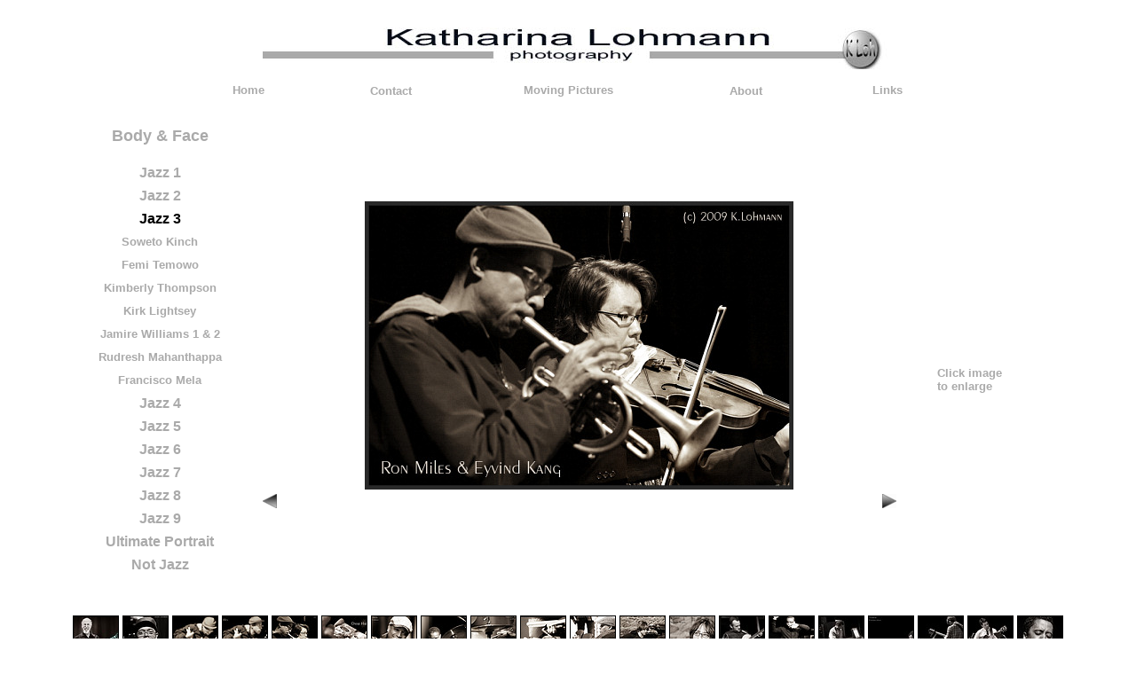

--- FILE ---
content_type: text/html; charset=utf-8
request_url: https://katharinalohmann.de/Jazz_3/Ron_Miles_and_Eyvind_Kang_1.html
body_size: 2352
content:
<!DOCTYPE HTML PUBLIC "-//W3C//DTD HTML 4.01 Transitional//EN" "http://www.w3.org/TR/html4/loose.dtd">
<html>
  <head>
    <!-- Google tag (gtag.js) -->
    <script async src="https://www.googletagmanager.com/gtag/js?id=G-N7SFPN3150"></script>
    <script>
      window.dataLayer = window.dataLayer || [];
      function gtag(){dataLayer.push(arguments);}
      gtag('js', new Date());
    
      gtag('config', 'G-N7SFPN3150');
    </script>
    <title>Jazz 3 - Ron Miles and Eyvind Kang 1 - Katharina Lohmann - Photography</title>
    <meta name="Keywords" content="Otis Brown III, David Bryant, Dennis Chambers, Braxton Cook, Omar Hakim, Joe Lovano, Lage Lund, Francisco Mela, Ron Miles, Ron Miles and Eyvind Kang, Harish Raghavan, Omar Rodriguez Calvo, Gonzalo Rubalcaba, Heinz Sauer, John Scofield, Walter Smith III, Matthew Stevens, Mark Turner, Nelson Veras, Reggie Washington, James Weidman, Ben Williams">
    <meta http-equiv="Content-Type" content="text/html; charset=utf-8">
    <meta name="Author" content="Katharina Lohmann">
    <meta name="Generator" content="Wytze van der Raay">
    <meta name="Description" content="Gallery Jazz 3 - Ron Miles and Eyvind Kang 1 - Katharina Lohmann - Photography - Fine art black&amp;white portraits by german photographer Katharina Lohmann">
    <meta name="Keywords" content="Photo, Foto, Fotografie, Photography, schwarz/wei&szlig;, schwarz-wei&szlig;, black&amp;white, black and white">
    <meta name="Keywords" content="Fine art photography, fine art,  portrait">
    <meta name="Keywords" content="Jazz photography, photographers, Fotografen, professional photography, artistic photography, k&uuml;nstlerische Fotografie">
    <meta name="Keywords" content="Kunst, art, galleries, Galerien, photographe, photographe de, portrait, portfolio">
    <meta name="Keywords" content="Karlsruhe, Fotografie Karslruhe">
    <meta http-equiv="Page-Enter" content="blendTrans(Duration=3.0)">
    <meta http-equiv="Page-Exit"  content="blendTrans(Duration=3.0)">
    <link rel="STYLESHEET" type="text/css" href="../kalo.css">
    <script type="text/javascript" src="../fade.js"></script>
    
  </head>

  <body>
  <div id="fadeDiv"></div>
  <div align="center">
    <img src="../img/kloh_header.jpg" width="720" height="55" vspace="15" alt="Katharina Lohmann - Photography">
    <table cellspacing="0" cellpadding="0" width="900">
     <tr> 
        <td width="11%" align="center">
          <a class="small" href="../index2.html">Home</a></td>
        <td width="11%" align="center">
          <a class="small" href="../contact.html">Contact</a>
          &nbsp;&nbsp;&nbsp;&nbsp;&nbsp;&nbsp;&nbsp;&nbsp;&nbsp;</td>
        <td width="11%" align="center">
          <a class="small" href="../video.html">Moving Pictures</a></td>
        <td width="11%"align="center">
          &nbsp;&nbsp;&nbsp;&nbsp;&nbsp;&nbsp;&nbsp;&nbsp;&nbsp;
          <a class="small" href="../about.html">About</a></td>
        <td width="11%" align="center">
          <a class="small" href="../links.html">Links</a></td>
      </tr>
    </table>
    <table cellspacing="0" cellpadding="0">
      <tr>
	<td width="120" align="right">
	  <table>
	    <tr><td height="22" align="center" nowrap>
		<p class="supertopic">
		  <a class="supertopic" href="../Body/index.html">Body & Face</a>
		</p>
	    </td></tr>
	    <tr><td height="22" align="center" nowrap>
		<p class="topic">
		  <a class="topic" href="../Jazz/index.html">Jazz 1</a>
		</p>
	    </td></tr>
	    <tr><td height="22" align="center" nowrap>
		<p class="topic">
		  <a class="topic" href="../Jazz_2/index.html">Jazz 2</a>
		</p>
	    </td></tr>
	    <tr><td height="22" align="center" nowrap>
		<p class="topic">
		  Jazz 3
		</p>
	    </td></tr>
	    <tr><td height="22" align="center" nowrap>
		<p class="subtopic">
		  <a class="subtopic" href="../Soweto_Kinch/index.html">Soweto Kinch</a>
		</p>
	    </td></tr>
	    <tr><td height="22" align="center" nowrap>
		<p class="subtopic">
		  <a class="subtopic" href="../Femi_Temowo/index.html">Femi Temowo</a>
		</p>
	    </td></tr>
	    <tr><td height="22" align="center" nowrap>
		<p class="subtopic">
		  <a class="subtopic" href="../Kimberly_Thompson/index.html">Kimberly Thompson</a>
		</p>
	    </td></tr>
	    <tr><td height="22" align="center" nowrap>
		<p class="subtopic">
		  <a class="subtopic" href="../Kirk_Lightsey/index.html">Kirk Lightsey</a>
		</p>
	    </td></tr>
	    <tr><td height="22" align="center" nowrap>
		<p class="subtopic">
		  <a class="subtopic" href="../Jamire_Williams_1/index.html">Jamire Williams 1</a>
		  <a class="subtopic" href="../Jamire_Williams_2/index.html"> & 2</a>
		</p>
	    </td></tr>
	    <tr><td height="22" align="center" nowrap>
		<p class="subtopic">
		  <a class="subtopic" href="../Rudresh_Mahanthappa/index.html">Rudresh Mahanthappa</a>
		</p>
	    </td></tr>
	    <tr><td height="22" align="center" nowrap>
		<p class="subtopic">
		  <a class="subtopic" href="../Francisco_Mela/index.html">Francisco Mela</a>
		</p>
	    </td></tr>
	    <tr><td height="22" align="center" nowrap>
		<p class="topic">
		  <a class="topic" href="../Jazz_4/index.html">Jazz 4</a>
		</p>
	    </td></tr>
	    <tr><td height="22" align="center" nowrap>
		<p class="topic">
		  <a class="topic" href="../Jazz_5/index.html">Jazz 5</a>
		</p>
	    </td></tr>
	    <tr><td height="22" align="center" nowrap>
		<p class="topic">
		  <a class="topic" href="../Jazz_6/index.html">Jazz 6</a>
		</p>
	    </td></tr>
	    <tr><td height="22" align="center" nowrap>
		<p class="topic">
		  <a class="topic" href="../Jazz_7/index.html">Jazz 7</a>
		</p>
	    </td></tr>
	    <tr><td height="22" align="center" nowrap>
		<p class="topic">
		  <a class="topic" href="../Jazz_8/index.html">Jazz 8</a>
		</p>
	    </td></tr>
	    <tr><td height="22" align="center" nowrap>
		<p class="topic">
		  <a class="topic" href="../Jazz_9/index.html">Jazz 9</a>
		</p>
	    </td></tr>
	    <tr><td height="22" align="center" nowrap>
		<p class="topic">
		  <a class="topic" href="../Ultimate_Portrait/index.html">Ultimate Portrait</a>
		</p>
	    </td></tr>
	    <tr><td height="22" align="center" nowrap>
		<p class="topic">
		  <a class="topic" href="../Not_Jazz/index.html">Not Jazz</a>
		</p>
	    </td></tr>
	    <tr><td height="22">&nbsp;</td></tr>
	  </table>
	</td>
	<td width="800" height="580" align="center">
	  <table width="90%">
	    <tr>
	     <td align="left">&nbsp;</td>
	     <td align="center">
		<a href="Ron_Miles_and_Eyvind_Kang_1_xl.html" ><img src="Ron_Miles_and_Eyvind_Kang_1_sm.jpg" width="483" height="325" alt="Ron Miles and Eyvind Kang 26.10.2009 (c) Katharina Lohmann"></a>
	     </td>
	     <td align="right">
	      &nbsp;
	     </td>
	    </tr>
	    <tr>
	      <td align="left">
		<a href="Ron_Miles_2.html"><img src="../img/prev_sm.gif" alt="Previous" width="16" height="16"></a>
	      </td>
	      <td align="center">&nbsp;</td>
	      <td align="right">
		<a href="Omar_Hakim_1.html"><img src="../img/next_sm.gif" alt="Next" width="16" height="16"></a>
	      </td>
	    </tr>
	  </table>
	</td>
	<td width="120" align="left">		<!-- right panel: click text -->
	  <table>
	    <tr><td height="50">&nbsp;</td></tr>
	    <tr><td height="22" align="left">
		<p class="click">Click image<br>to enlarge</p>
	    </td></tr>
	  </table>
	</td>
      </tr>
    </table> 
    <table>
      <tr>
	    <td><a href="John_Scofield_1.html"><img class="thumbnail" src="John_Scofield_1_th.jpg" width="50" height="50" alt="John_Scofield_1"></a></td>
	    <td><a href="Dennis_Chambers_1.html"><img class="thumbnail" src="Dennis_Chambers_1_th.jpg" width="50" height="50" alt="Dennis_Chambers_1"></a></td>
	    <td><a href="Ron_Miles_1.html"><img class="thumbnail" src="Ron_Miles_1_th.jpg" width="50" height="50" alt="Ron_Miles_1"></a></td>
	    <td><a href="Ron_Miles_2.html"><img class="thumbnail" src="Ron_Miles_2_th.jpg" width="50" height="50" alt="Ron_Miles_2"></a></td>
	    <td><a href="Ron_Miles_and_Eyvind_Kang_1.html"><img class="thumbnail" src="Ron_Miles_and_Eyvind_Kang_1_th.jpg" width="50" height="50" alt="Ron_Miles_and_Eyvind_Kang_1"></a></td>
	    <td><a href="Omar_Hakim_1.html"><img class="thumbnail" src="Omar_Hakim_1_th.jpg" width="50" height="50" alt="Omar_Hakim_1"></a></td>
	    <td><a href="Francisco_Mela_1.html"><img class="thumbnail" src="Francisco_Mela_1_th.jpg" width="50" height="50" alt="Francisco_Mela_1"></a></td>
	    <td><a href="Francisco_Mela_2.html"><img class="thumbnail" src="Francisco_Mela_2_th.jpg" width="50" height="50" alt="Francisco_Mela_2"></a></td>
	    <td><a href="Francisco_Mela_3.html"><img class="thumbnail" src="Francisco_Mela_3_th.jpg" width="50" height="50" alt="Francisco_Mela_3"></a></td>
	    <td><a href="Francisco_Mela_4.html"><img class="thumbnail" src="Francisco_Mela_4_th.jpg" width="50" height="50" alt="Francisco_Mela_4"></a></td>
	    <td><a href="Francisco_Mela_5.html"><img class="thumbnail" src="Francisco_Mela_5_th.jpg" width="50" height="50" alt="Francisco_Mela_5"></a></td>
	    <td><a href="Nelson_Veras_1.html"><img class="thumbnail" src="Nelson_Veras_1_th.jpg" width="50" height="50" alt="Nelson_Veras_1"></a></td>
	    <td><a href="Nelson_Veras_2.html"><img class="thumbnail" src="Nelson_Veras_2_th.jpg" width="50" height="50" alt="Nelson_Veras_2"></a></td>
	    <td><a href="Matthew_Stevens_1.html"><img class="thumbnail" src="Matthew_Stevens_1_th.jpg" width="50" height="50" alt="Matthew_Stevens_1"></a></td>
	    <td><a href="Gonzalo_Rubalcaba_1.html"><img class="thumbnail" src="Gonzalo_Rubalcaba_1_th.jpg" width="50" height="50" alt="Gonzalo_Rubalcaba_1"></a></td>
	    <td><a href="Mark_Turner_1.html"><img class="thumbnail" src="Mark_Turner_1_th.jpg" width="50" height="50" alt="Mark_Turner_1"></a></td>
	    <td><a href="Mark_Turner_2.html"><img class="thumbnail" src="Mark_Turner_2_th.jpg" width="50" height="50" alt="Mark_Turner_2"></a></td>
	    <td><a href="Lage_Lund_1.html"><img class="thumbnail" src="Lage_Lund_1_th.jpg" width="50" height="50" alt="Lage_Lund_1"></a></td>
	    <td><a href="Lage_Lund_2.html"><img class="thumbnail" src="Lage_Lund_2_th.jpg" width="50" height="50" alt="Lage_Lund_2"></a></td>
	    <td><a href="Braxton_Cook_1.html"><img class="thumbnail" src="Braxton_Cook_1_th.jpg" width="50" height="50" alt="Braxton_Cook_1"></a></td>
	  </tr><tr>
	    <td><a href="Braxton_Cook_2.html"><img class="thumbnail" src="Braxton_Cook_2_th.jpg" width="50" height="50" alt="Braxton_Cook_2"></a></td>
	    <td><a href="Omar_Rodriguez_Calvo_1.html"><img class="thumbnail" src="Omar_Rodriguez_Calvo_1_th.jpg" width="50" height="50" alt="Omar_Rodriguez_Calvo_1"></a></td>
	    <td><a href="Omar_Rodriguez_Calvo_2.html"><img class="thumbnail" src="Omar_Rodriguez_Calvo_2_th.jpg" width="50" height="50" alt="Omar_Rodriguez_Calvo_2"></a></td>
	    <td><a href="Omar_Rodriguez_Calvo_3.html"><img class="thumbnail" src="Omar_Rodriguez_Calvo_3_th.jpg" width="50" height="50" alt="Omar_Rodriguez_Calvo_3"></a></td>
	    <td><a href="Omar_Rodriguez_Calvo_4.html"><img class="thumbnail" src="Omar_Rodriguez_Calvo_4_th.jpg" width="50" height="50" alt="Omar_Rodriguez_Calvo_4"></a></td>
	    <td><a href="David_Bryant_1.html"><img class="thumbnail" src="David_Bryant_1_th.jpg" width="50" height="50" alt="David_Bryant_1"></a></td>
	    <td><a href="Heinz_Sauer_1.html"><img class="thumbnail" src="Heinz_Sauer_1_th.jpg" width="50" height="50" alt="Heinz_Sauer_1"></a></td>
	    <td><a href="Heinz_Sauer_2.html"><img class="thumbnail" src="Heinz_Sauer_2_th.jpg" width="50" height="50" alt="Heinz_Sauer_2"></a></td>
	    <td><a href="Harish_Raghavan_1.html"><img class="thumbnail" src="Harish_Raghavan_1_th.jpg" width="50" height="50" alt="Harish_Raghavan_1"></a></td>
	    <td><a href="Walter_Smith_III_1.html"><img class="thumbnail" src="Walter_Smith_III_1_th.jpg" width="50" height="50" alt="Walter_Smith_III_1"></a></td>
	    <td><a href="Reggie_Washington_1.html"><img class="thumbnail" src="Reggie_Washington_1_th.jpg" width="50" height="50" alt="Reggie_Washington_1"></a></td>
	    <td><a href="Ben_Williams_1.html"><img class="thumbnail" src="Ben_Williams_1_th.jpg" width="50" height="50" alt="Ben_Williams_1"></a></td>
	    <td><a href="Ben_Williams_2.html"><img class="thumbnail" src="Ben_Williams_2_th.jpg" width="50" height="50" alt="Ben_Williams_2"></a></td>
	    <td><a href="James_Weidman_1.html"><img class="thumbnail" src="James_Weidman_1_th.jpg" width="50" height="50" alt="James_Weidman_1"></a></td>
	    <td><a href="James_Weidman_2.html"><img class="thumbnail" src="James_Weidman_2_th.jpg" width="50" height="50" alt="James_Weidman_2"></a></td>
	    <td><a href="Joe_Lovano_1.html"><img class="thumbnail" src="Joe_Lovano_1_th.jpg" width="50" height="50" alt="Joe_Lovano_1"></a></td>
	    <td><a href="Joe_Lovano_2.html"><img class="thumbnail" src="Joe_Lovano_2_th.jpg" width="50" height="50" alt="Joe_Lovano_2"></a></td>
	    <td><a href="Joe_Lovano_3.html"><img class="thumbnail" src="Joe_Lovano_3_th.jpg" width="50" height="50" alt="Joe_Lovano_3"></a></td>
	    <td><a href="Joe_Lovano_4.html"><img class="thumbnail" src="Joe_Lovano_4_th.jpg" width="50" height="50" alt="Joe_Lovano_4"></a></td>
	    <td><a href="Otis_Brown_III_1.html"><img class="thumbnail" src="Otis_Brown_III_1_th.jpg" width="50" height="50" alt="Otis_Brown_III_1"></a></td>
      </tr>
    </table>
  </div>
  
  
</body>
</html>


--- FILE ---
content_type: text/css
request_url: https://katharinalohmann.de/kalo.css
body_size: 590
content:
/* $Id: kalo.css,v 1.29 2011/07/27 20:10:47 wytze Exp $ */

BODY {
   font-family: Arial, Helvetica;
   background:  #ffffff;
   color:       #000000;
   margin-left: auto;
   margin-right: auto;
}

#fadeDiv {
    display:none;
}

A {
    text-decoration: none;
    font-weight: bold;
    font-size: medium;
}
A IMG {
    border-style: none;
}
A IMG.thumbnail {
    border-style: solid;
    border-width: 1px;
    border-color: #000000;
}
A:link, A:visited, A:active {
    color: #aaaaaa;
}
A:link:hover, A:visited:hover, A:active:hover {
    color: #000000;
}
A.small {
    text-decoration: none;
    font-weight: bold;
    font-size: small;
}
A.large {
    text-decoration: none;
    font-weight: bold;
    font-size: large;
}
A.big {
    text-decoration: none;
    font-weight: bold;
    font-size: x-large;
}
A.supertopic {
    text-decoration: none;
    font-weight: bold;
    font-size: large;
}
A.topic {
    text-decoration: none;
    font-weight: bold;
    font-size: medium;
}
A.subtopic {
    text-decoration: none;
    font-weight: bold;
    font-size: small;
}

P.topic {
    text-decoration: none;
    font-weight: bold;
    font-size: medium;
    margin-top: 0px;
    margin-bottom: 0px;
}
P.subtopic {
    text-decoration: none;
    font-weight: bold;
    font-size: small;
    margin-top: 0px;
    margin-bottom: 0px;
}

P.click {
    text-decoration: none;
    font-weight: bold;
    font-size: small;
    color: #aaaaaa;
}

P.thankyou {
    font-family: Verdana, Arial, Helvetica, sans-serif;
    font-weight: normal;
    font-size: small;
}

H2.thankyou {
    font-family: Verdana, Arial, Helvetica, sans-serif;
    font-weight: normal;
    font-size: small;
    margin-top: 0px;
    margin-bottom: 0px;
}

P.copyright {
    font-family: Verdana, Arial, Helvetica, sans-serif;
    font-weight: normal;
    font-size: small;
}

P.about {
    font-family: Geneva, Arial, Helvetica, sans-serif;
    font-weight: normal;
    font-size: large;
    color: #000000;
    text-align: left;
    margin: 20px;
}

TABLE.about {
    font-family: Geneva, Arial, Helvetica, sans-serif;
    font-weight: normal;
    font-size: large;
    color: #000000;
    text-align: left;
    margin-left: 20px;
}

P.contact {
    font-family: Verdana, Arial, Helvetica, sans-serif;
    font-weight: normal;
    font-size: medium;
    color: #000000;
}

DIV.impressum {
    margin-left: 30px;
    margin-right: 30px;
}

H2.impressum {
    margin-top: 60px;
    margin-bottom: 60px;
    font-size: 18pt;
    font-weight: bold;
    color: #aaaaaa;
}

P.impressum {
    width: 650px;
    margin-bottom: 30px;
    text-align: left;
    text-decoration: none;
    font-weight: normal;
    font-size: 12pt;
}

/*
 * image highlighting code adapted from
 * http://www.cssdrive.com/index.php/examples/exampleitem/highlight_image_border/
 */
.highlightit img{
    border: 1px solid #aaaaaa;
}
.highlightit:hover img{
    border: 1px solid #000000;
}
.highlightit:hover{
    color: #000000;	/* Dummy definition to overcome IE bug */
    border: 0px;
}
